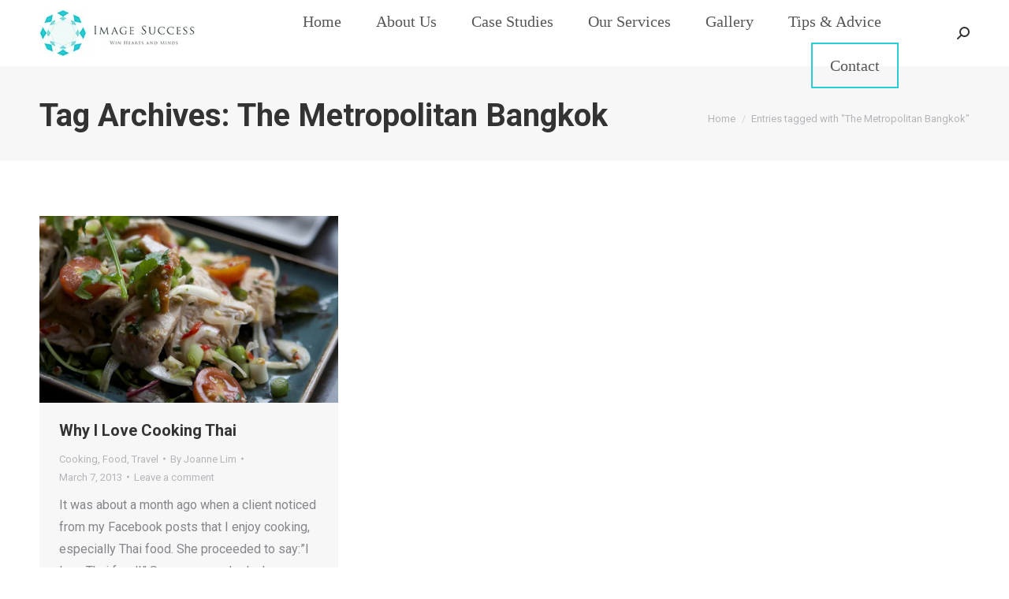

--- FILE ---
content_type: text/html; charset=UTF-8
request_url: https://imagesuccess.net/tag/the-metropolitan-bangkok/
body_size: 20058
content:
<!DOCTYPE html>
<!--[if !(IE 6) | !(IE 7) | !(IE 8)  ]><!-->
<html lang="en-US" class="no-js">
<!--<![endif]-->
<head>
	<meta charset="UTF-8" />
		<meta name="viewport" content="width=device-width, initial-scale=1, maximum-scale=1, user-scalable=0">
		<meta name="theme-color" content="#28cdd5"/>	<link rel="profile" href="https://gmpg.org/xfn/11" />
	<title>The Metropolitan Bangkok &#8211; Image Success</title>
<meta name='robots' content='max-image-preview:large' />
	<style>img:is([sizes="auto" i], [sizes^="auto," i]) { contain-intrinsic-size: 3000px 1500px }</style>
	<link rel='dns-prefetch' href='//fonts.googleapis.com' />
<link rel="alternate" type="application/rss+xml" title="Image Success &raquo; Feed" href="https://imagesuccess.net/feed/" />
<link rel="alternate" type="application/rss+xml" title="Image Success &raquo; Comments Feed" href="https://imagesuccess.net/comments/feed/" />
<link rel="alternate" type="application/rss+xml" title="Image Success &raquo; The Metropolitan Bangkok Tag Feed" href="https://imagesuccess.net/tag/the-metropolitan-bangkok/feed/" />
<script>
window._wpemojiSettings = {"baseUrl":"https:\/\/s.w.org\/images\/core\/emoji\/15.0.3\/72x72\/","ext":".png","svgUrl":"https:\/\/s.w.org\/images\/core\/emoji\/15.0.3\/svg\/","svgExt":".svg","source":{"concatemoji":"https:\/\/imagesuccess.net\/wp-includes\/js\/wp-emoji-release.min.js?ver=6.7.4"}};
/*! This file is auto-generated */
!function(i,n){var o,s,e;function c(e){try{var t={supportTests:e,timestamp:(new Date).valueOf()};sessionStorage.setItem(o,JSON.stringify(t))}catch(e){}}function p(e,t,n){e.clearRect(0,0,e.canvas.width,e.canvas.height),e.fillText(t,0,0);var t=new Uint32Array(e.getImageData(0,0,e.canvas.width,e.canvas.height).data),r=(e.clearRect(0,0,e.canvas.width,e.canvas.height),e.fillText(n,0,0),new Uint32Array(e.getImageData(0,0,e.canvas.width,e.canvas.height).data));return t.every(function(e,t){return e===r[t]})}function u(e,t,n){switch(t){case"flag":return n(e,"\ud83c\udff3\ufe0f\u200d\u26a7\ufe0f","\ud83c\udff3\ufe0f\u200b\u26a7\ufe0f")?!1:!n(e,"\ud83c\uddfa\ud83c\uddf3","\ud83c\uddfa\u200b\ud83c\uddf3")&&!n(e,"\ud83c\udff4\udb40\udc67\udb40\udc62\udb40\udc65\udb40\udc6e\udb40\udc67\udb40\udc7f","\ud83c\udff4\u200b\udb40\udc67\u200b\udb40\udc62\u200b\udb40\udc65\u200b\udb40\udc6e\u200b\udb40\udc67\u200b\udb40\udc7f");case"emoji":return!n(e,"\ud83d\udc26\u200d\u2b1b","\ud83d\udc26\u200b\u2b1b")}return!1}function f(e,t,n){var r="undefined"!=typeof WorkerGlobalScope&&self instanceof WorkerGlobalScope?new OffscreenCanvas(300,150):i.createElement("canvas"),a=r.getContext("2d",{willReadFrequently:!0}),o=(a.textBaseline="top",a.font="600 32px Arial",{});return e.forEach(function(e){o[e]=t(a,e,n)}),o}function t(e){var t=i.createElement("script");t.src=e,t.defer=!0,i.head.appendChild(t)}"undefined"!=typeof Promise&&(o="wpEmojiSettingsSupports",s=["flag","emoji"],n.supports={everything:!0,everythingExceptFlag:!0},e=new Promise(function(e){i.addEventListener("DOMContentLoaded",e,{once:!0})}),new Promise(function(t){var n=function(){try{var e=JSON.parse(sessionStorage.getItem(o));if("object"==typeof e&&"number"==typeof e.timestamp&&(new Date).valueOf()<e.timestamp+604800&&"object"==typeof e.supportTests)return e.supportTests}catch(e){}return null}();if(!n){if("undefined"!=typeof Worker&&"undefined"!=typeof OffscreenCanvas&&"undefined"!=typeof URL&&URL.createObjectURL&&"undefined"!=typeof Blob)try{var e="postMessage("+f.toString()+"("+[JSON.stringify(s),u.toString(),p.toString()].join(",")+"));",r=new Blob([e],{type:"text/javascript"}),a=new Worker(URL.createObjectURL(r),{name:"wpTestEmojiSupports"});return void(a.onmessage=function(e){c(n=e.data),a.terminate(),t(n)})}catch(e){}c(n=f(s,u,p))}t(n)}).then(function(e){for(var t in e)n.supports[t]=e[t],n.supports.everything=n.supports.everything&&n.supports[t],"flag"!==t&&(n.supports.everythingExceptFlag=n.supports.everythingExceptFlag&&n.supports[t]);n.supports.everythingExceptFlag=n.supports.everythingExceptFlag&&!n.supports.flag,n.DOMReady=!1,n.readyCallback=function(){n.DOMReady=!0}}).then(function(){return e}).then(function(){var e;n.supports.everything||(n.readyCallback(),(e=n.source||{}).concatemoji?t(e.concatemoji):e.wpemoji&&e.twemoji&&(t(e.twemoji),t(e.wpemoji)))}))}((window,document),window._wpemojiSettings);
</script>
<style id='wp-emoji-styles-inline-css'>

	img.wp-smiley, img.emoji {
		display: inline !important;
		border: none !important;
		box-shadow: none !important;
		height: 1em !important;
		width: 1em !important;
		margin: 0 0.07em !important;
		vertical-align: -0.1em !important;
		background: none !important;
		padding: 0 !important;
	}
</style>
<link rel='stylesheet' id='wp-block-library-css' href='https://imagesuccess.net/wp-includes/css/dist/block-library/style.min.css?ver=6.7.4' media='all' />
<style id='wp-block-library-theme-inline-css'>
.wp-block-audio :where(figcaption){color:#555;font-size:13px;text-align:center}.is-dark-theme .wp-block-audio :where(figcaption){color:#ffffffa6}.wp-block-audio{margin:0 0 1em}.wp-block-code{border:1px solid #ccc;border-radius:4px;font-family:Menlo,Consolas,monaco,monospace;padding:.8em 1em}.wp-block-embed :where(figcaption){color:#555;font-size:13px;text-align:center}.is-dark-theme .wp-block-embed :where(figcaption){color:#ffffffa6}.wp-block-embed{margin:0 0 1em}.blocks-gallery-caption{color:#555;font-size:13px;text-align:center}.is-dark-theme .blocks-gallery-caption{color:#ffffffa6}:root :where(.wp-block-image figcaption){color:#555;font-size:13px;text-align:center}.is-dark-theme :root :where(.wp-block-image figcaption){color:#ffffffa6}.wp-block-image{margin:0 0 1em}.wp-block-pullquote{border-bottom:4px solid;border-top:4px solid;color:currentColor;margin-bottom:1.75em}.wp-block-pullquote cite,.wp-block-pullquote footer,.wp-block-pullquote__citation{color:currentColor;font-size:.8125em;font-style:normal;text-transform:uppercase}.wp-block-quote{border-left:.25em solid;margin:0 0 1.75em;padding-left:1em}.wp-block-quote cite,.wp-block-quote footer{color:currentColor;font-size:.8125em;font-style:normal;position:relative}.wp-block-quote:where(.has-text-align-right){border-left:none;border-right:.25em solid;padding-left:0;padding-right:1em}.wp-block-quote:where(.has-text-align-center){border:none;padding-left:0}.wp-block-quote.is-large,.wp-block-quote.is-style-large,.wp-block-quote:where(.is-style-plain){border:none}.wp-block-search .wp-block-search__label{font-weight:700}.wp-block-search__button{border:1px solid #ccc;padding:.375em .625em}:where(.wp-block-group.has-background){padding:1.25em 2.375em}.wp-block-separator.has-css-opacity{opacity:.4}.wp-block-separator{border:none;border-bottom:2px solid;margin-left:auto;margin-right:auto}.wp-block-separator.has-alpha-channel-opacity{opacity:1}.wp-block-separator:not(.is-style-wide):not(.is-style-dots){width:100px}.wp-block-separator.has-background:not(.is-style-dots){border-bottom:none;height:1px}.wp-block-separator.has-background:not(.is-style-wide):not(.is-style-dots){height:2px}.wp-block-table{margin:0 0 1em}.wp-block-table td,.wp-block-table th{word-break:normal}.wp-block-table :where(figcaption){color:#555;font-size:13px;text-align:center}.is-dark-theme .wp-block-table :where(figcaption){color:#ffffffa6}.wp-block-video :where(figcaption){color:#555;font-size:13px;text-align:center}.is-dark-theme .wp-block-video :where(figcaption){color:#ffffffa6}.wp-block-video{margin:0 0 1em}:root :where(.wp-block-template-part.has-background){margin-bottom:0;margin-top:0;padding:1.25em 2.375em}
</style>
<style id='classic-theme-styles-inline-css'>
/*! This file is auto-generated */
.wp-block-button__link{color:#fff;background-color:#32373c;border-radius:9999px;box-shadow:none;text-decoration:none;padding:calc(.667em + 2px) calc(1.333em + 2px);font-size:1.125em}.wp-block-file__button{background:#32373c;color:#fff;text-decoration:none}
</style>
<style id='global-styles-inline-css'>
:root{--wp--preset--aspect-ratio--square: 1;--wp--preset--aspect-ratio--4-3: 4/3;--wp--preset--aspect-ratio--3-4: 3/4;--wp--preset--aspect-ratio--3-2: 3/2;--wp--preset--aspect-ratio--2-3: 2/3;--wp--preset--aspect-ratio--16-9: 16/9;--wp--preset--aspect-ratio--9-16: 9/16;--wp--preset--color--black: #000000;--wp--preset--color--cyan-bluish-gray: #abb8c3;--wp--preset--color--white: #FFF;--wp--preset--color--pale-pink: #f78da7;--wp--preset--color--vivid-red: #cf2e2e;--wp--preset--color--luminous-vivid-orange: #ff6900;--wp--preset--color--luminous-vivid-amber: #fcb900;--wp--preset--color--light-green-cyan: #7bdcb5;--wp--preset--color--vivid-green-cyan: #00d084;--wp--preset--color--pale-cyan-blue: #8ed1fc;--wp--preset--color--vivid-cyan-blue: #0693e3;--wp--preset--color--vivid-purple: #9b51e0;--wp--preset--color--accent: #28cdd5;--wp--preset--color--dark-gray: #111;--wp--preset--color--light-gray: #767676;--wp--preset--gradient--vivid-cyan-blue-to-vivid-purple: linear-gradient(135deg,rgba(6,147,227,1) 0%,rgb(155,81,224) 100%);--wp--preset--gradient--light-green-cyan-to-vivid-green-cyan: linear-gradient(135deg,rgb(122,220,180) 0%,rgb(0,208,130) 100%);--wp--preset--gradient--luminous-vivid-amber-to-luminous-vivid-orange: linear-gradient(135deg,rgba(252,185,0,1) 0%,rgba(255,105,0,1) 100%);--wp--preset--gradient--luminous-vivid-orange-to-vivid-red: linear-gradient(135deg,rgba(255,105,0,1) 0%,rgb(207,46,46) 100%);--wp--preset--gradient--very-light-gray-to-cyan-bluish-gray: linear-gradient(135deg,rgb(238,238,238) 0%,rgb(169,184,195) 100%);--wp--preset--gradient--cool-to-warm-spectrum: linear-gradient(135deg,rgb(74,234,220) 0%,rgb(151,120,209) 20%,rgb(207,42,186) 40%,rgb(238,44,130) 60%,rgb(251,105,98) 80%,rgb(254,248,76) 100%);--wp--preset--gradient--blush-light-purple: linear-gradient(135deg,rgb(255,206,236) 0%,rgb(152,150,240) 100%);--wp--preset--gradient--blush-bordeaux: linear-gradient(135deg,rgb(254,205,165) 0%,rgb(254,45,45) 50%,rgb(107,0,62) 100%);--wp--preset--gradient--luminous-dusk: linear-gradient(135deg,rgb(255,203,112) 0%,rgb(199,81,192) 50%,rgb(65,88,208) 100%);--wp--preset--gradient--pale-ocean: linear-gradient(135deg,rgb(255,245,203) 0%,rgb(182,227,212) 50%,rgb(51,167,181) 100%);--wp--preset--gradient--electric-grass: linear-gradient(135deg,rgb(202,248,128) 0%,rgb(113,206,126) 100%);--wp--preset--gradient--midnight: linear-gradient(135deg,rgb(2,3,129) 0%,rgb(40,116,252) 100%);--wp--preset--font-size--small: 13px;--wp--preset--font-size--medium: 20px;--wp--preset--font-size--large: 36px;--wp--preset--font-size--x-large: 42px;--wp--preset--spacing--20: 0.44rem;--wp--preset--spacing--30: 0.67rem;--wp--preset--spacing--40: 1rem;--wp--preset--spacing--50: 1.5rem;--wp--preset--spacing--60: 2.25rem;--wp--preset--spacing--70: 3.38rem;--wp--preset--spacing--80: 5.06rem;--wp--preset--shadow--natural: 6px 6px 9px rgba(0, 0, 0, 0.2);--wp--preset--shadow--deep: 12px 12px 50px rgba(0, 0, 0, 0.4);--wp--preset--shadow--sharp: 6px 6px 0px rgba(0, 0, 0, 0.2);--wp--preset--shadow--outlined: 6px 6px 0px -3px rgba(255, 255, 255, 1), 6px 6px rgba(0, 0, 0, 1);--wp--preset--shadow--crisp: 6px 6px 0px rgba(0, 0, 0, 1);}:where(.is-layout-flex){gap: 0.5em;}:where(.is-layout-grid){gap: 0.5em;}body .is-layout-flex{display: flex;}.is-layout-flex{flex-wrap: wrap;align-items: center;}.is-layout-flex > :is(*, div){margin: 0;}body .is-layout-grid{display: grid;}.is-layout-grid > :is(*, div){margin: 0;}:where(.wp-block-columns.is-layout-flex){gap: 2em;}:where(.wp-block-columns.is-layout-grid){gap: 2em;}:where(.wp-block-post-template.is-layout-flex){gap: 1.25em;}:where(.wp-block-post-template.is-layout-grid){gap: 1.25em;}.has-black-color{color: var(--wp--preset--color--black) !important;}.has-cyan-bluish-gray-color{color: var(--wp--preset--color--cyan-bluish-gray) !important;}.has-white-color{color: var(--wp--preset--color--white) !important;}.has-pale-pink-color{color: var(--wp--preset--color--pale-pink) !important;}.has-vivid-red-color{color: var(--wp--preset--color--vivid-red) !important;}.has-luminous-vivid-orange-color{color: var(--wp--preset--color--luminous-vivid-orange) !important;}.has-luminous-vivid-amber-color{color: var(--wp--preset--color--luminous-vivid-amber) !important;}.has-light-green-cyan-color{color: var(--wp--preset--color--light-green-cyan) !important;}.has-vivid-green-cyan-color{color: var(--wp--preset--color--vivid-green-cyan) !important;}.has-pale-cyan-blue-color{color: var(--wp--preset--color--pale-cyan-blue) !important;}.has-vivid-cyan-blue-color{color: var(--wp--preset--color--vivid-cyan-blue) !important;}.has-vivid-purple-color{color: var(--wp--preset--color--vivid-purple) !important;}.has-black-background-color{background-color: var(--wp--preset--color--black) !important;}.has-cyan-bluish-gray-background-color{background-color: var(--wp--preset--color--cyan-bluish-gray) !important;}.has-white-background-color{background-color: var(--wp--preset--color--white) !important;}.has-pale-pink-background-color{background-color: var(--wp--preset--color--pale-pink) !important;}.has-vivid-red-background-color{background-color: var(--wp--preset--color--vivid-red) !important;}.has-luminous-vivid-orange-background-color{background-color: var(--wp--preset--color--luminous-vivid-orange) !important;}.has-luminous-vivid-amber-background-color{background-color: var(--wp--preset--color--luminous-vivid-amber) !important;}.has-light-green-cyan-background-color{background-color: var(--wp--preset--color--light-green-cyan) !important;}.has-vivid-green-cyan-background-color{background-color: var(--wp--preset--color--vivid-green-cyan) !important;}.has-pale-cyan-blue-background-color{background-color: var(--wp--preset--color--pale-cyan-blue) !important;}.has-vivid-cyan-blue-background-color{background-color: var(--wp--preset--color--vivid-cyan-blue) !important;}.has-vivid-purple-background-color{background-color: var(--wp--preset--color--vivid-purple) !important;}.has-black-border-color{border-color: var(--wp--preset--color--black) !important;}.has-cyan-bluish-gray-border-color{border-color: var(--wp--preset--color--cyan-bluish-gray) !important;}.has-white-border-color{border-color: var(--wp--preset--color--white) !important;}.has-pale-pink-border-color{border-color: var(--wp--preset--color--pale-pink) !important;}.has-vivid-red-border-color{border-color: var(--wp--preset--color--vivid-red) !important;}.has-luminous-vivid-orange-border-color{border-color: var(--wp--preset--color--luminous-vivid-orange) !important;}.has-luminous-vivid-amber-border-color{border-color: var(--wp--preset--color--luminous-vivid-amber) !important;}.has-light-green-cyan-border-color{border-color: var(--wp--preset--color--light-green-cyan) !important;}.has-vivid-green-cyan-border-color{border-color: var(--wp--preset--color--vivid-green-cyan) !important;}.has-pale-cyan-blue-border-color{border-color: var(--wp--preset--color--pale-cyan-blue) !important;}.has-vivid-cyan-blue-border-color{border-color: var(--wp--preset--color--vivid-cyan-blue) !important;}.has-vivid-purple-border-color{border-color: var(--wp--preset--color--vivid-purple) !important;}.has-vivid-cyan-blue-to-vivid-purple-gradient-background{background: var(--wp--preset--gradient--vivid-cyan-blue-to-vivid-purple) !important;}.has-light-green-cyan-to-vivid-green-cyan-gradient-background{background: var(--wp--preset--gradient--light-green-cyan-to-vivid-green-cyan) !important;}.has-luminous-vivid-amber-to-luminous-vivid-orange-gradient-background{background: var(--wp--preset--gradient--luminous-vivid-amber-to-luminous-vivid-orange) !important;}.has-luminous-vivid-orange-to-vivid-red-gradient-background{background: var(--wp--preset--gradient--luminous-vivid-orange-to-vivid-red) !important;}.has-very-light-gray-to-cyan-bluish-gray-gradient-background{background: var(--wp--preset--gradient--very-light-gray-to-cyan-bluish-gray) !important;}.has-cool-to-warm-spectrum-gradient-background{background: var(--wp--preset--gradient--cool-to-warm-spectrum) !important;}.has-blush-light-purple-gradient-background{background: var(--wp--preset--gradient--blush-light-purple) !important;}.has-blush-bordeaux-gradient-background{background: var(--wp--preset--gradient--blush-bordeaux) !important;}.has-luminous-dusk-gradient-background{background: var(--wp--preset--gradient--luminous-dusk) !important;}.has-pale-ocean-gradient-background{background: var(--wp--preset--gradient--pale-ocean) !important;}.has-electric-grass-gradient-background{background: var(--wp--preset--gradient--electric-grass) !important;}.has-midnight-gradient-background{background: var(--wp--preset--gradient--midnight) !important;}.has-small-font-size{font-size: var(--wp--preset--font-size--small) !important;}.has-medium-font-size{font-size: var(--wp--preset--font-size--medium) !important;}.has-large-font-size{font-size: var(--wp--preset--font-size--large) !important;}.has-x-large-font-size{font-size: var(--wp--preset--font-size--x-large) !important;}
:where(.wp-block-post-template.is-layout-flex){gap: 1.25em;}:where(.wp-block-post-template.is-layout-grid){gap: 1.25em;}
:where(.wp-block-columns.is-layout-flex){gap: 2em;}:where(.wp-block-columns.is-layout-grid){gap: 2em;}
:root :where(.wp-block-pullquote){font-size: 1.5em;line-height: 1.6;}
</style>
<link rel='stylesheet' id='contact-form-7-css' href='https://imagesuccess.net/wp-content/plugins/contact-form-7/includes/css/styles.css?ver=5.9.8' media='all' />
<link rel='stylesheet' id='rs-plugin-settings-css' href='https://imagesuccess.net/wp-content/plugins/revslider/public/assets/css/settings.css?ver=5.4.8.3' media='all' />
<style id='rs-plugin-settings-inline-css'>
#rs-demo-id {}
</style>
<link rel='stylesheet' id='the7-font-css' href='https://imagesuccess.net/wp-content/themes/dt-the7/fonts/icomoon-the7-font/icomoon-the7-font.min.css?ver=11.15.0' media='all' />
<link rel='stylesheet' id='the7-awesome-fonts-css' href='https://imagesuccess.net/wp-content/themes/dt-the7/fonts/FontAwesome/css/all.min.css?ver=11.15.0' media='all' />
<link rel='stylesheet' id='the7-awesome-fonts-back-css' href='https://imagesuccess.net/wp-content/themes/dt-the7/fonts/FontAwesome/back-compat.min.css?ver=11.15.0' media='all' />
<link rel='stylesheet' id='the7-Defaults-css' href='https://imagesuccess.net/wp-content/uploads/smile_fonts/Defaults/Defaults.css?ver=6.7.4' media='all' />
<link rel='stylesheet' id='the7-icomoon-font-awesome-14x14-css' href='https://imagesuccess.net/wp-content/uploads/smile_fonts/icomoon-font-awesome-14x14/icomoon-font-awesome-14x14.css?ver=6.7.4' media='all' />
<link rel='stylesheet' id='dt-web-fonts-css' href='https://fonts.googleapis.com/css?family=Roboto:400,600,700' media='all' />
<link rel='stylesheet' id='dt-main-css' href='https://imagesuccess.net/wp-content/themes/dt-the7/css/main.min.css?ver=11.15.0' media='all' />
<style id='dt-main-inline-css'>
body #load {
  display: block;
  height: 100%;
  overflow: hidden;
  position: fixed;
  width: 100%;
  z-index: 9901;
  opacity: 1;
  visibility: visible;
  transition: all .35s ease-out;
}
.load-wrap {
  width: 100%;
  height: 100%;
  background-position: center center;
  background-repeat: no-repeat;
  text-align: center;
  display: -ms-flexbox;
  display: -ms-flex;
  display: flex;
  -ms-align-items: center;
  -ms-flex-align: center;
  align-items: center;
  -ms-flex-flow: column wrap;
  flex-flow: column wrap;
  -ms-flex-pack: center;
  -ms-justify-content: center;
  justify-content: center;
}
.load-wrap > svg {
  position: absolute;
  top: 50%;
  left: 50%;
  transform: translate(-50%,-50%);
}
#load {
  background: var(--the7-elementor-beautiful-loading-bg,#ffffff);
  --the7-beautiful-spinner-color2: var(--the7-beautiful-spinner-color,rgba(51,51,51,0.3));
}

</style>
<link rel='stylesheet' id='the7-custom-scrollbar-css' href='https://imagesuccess.net/wp-content/themes/dt-the7/lib/custom-scrollbar/custom-scrollbar.min.css?ver=11.15.0' media='all' />
<link rel='stylesheet' id='the7-wpbakery-css' href='https://imagesuccess.net/wp-content/themes/dt-the7/css/wpbakery.min.css?ver=11.15.0' media='all' />
<link rel='stylesheet' id='the7pt-static-css' href='https://imagesuccess.net/wp-content/plugins/dt-the7-core_disabled/assets/css/post-type.min.css?ver=11.15.0' media='all' />
<link rel='stylesheet' id='the7-css-vars-css' href='https://imagesuccess.net/wp-content/uploads/the7-css/css-vars.css?ver=39f401b79817' media='all' />
<link rel='stylesheet' id='dt-custom-css' href='https://imagesuccess.net/wp-content/uploads/the7-css/custom.css?ver=39f401b79817' media='all' />
<link rel='stylesheet' id='dt-media-css' href='https://imagesuccess.net/wp-content/uploads/the7-css/media.css?ver=39f401b79817' media='all' />
<link rel='stylesheet' id='the7-mega-menu-css' href='https://imagesuccess.net/wp-content/uploads/the7-css/mega-menu.css?ver=39f401b79817' media='all' />
<link rel='stylesheet' id='the7-elements-albums-portfolio-css' href='https://imagesuccess.net/wp-content/uploads/the7-css/the7-elements-albums-portfolio.css?ver=39f401b79817' media='all' />
<link rel='stylesheet' id='the7-elements-css' href='https://imagesuccess.net/wp-content/uploads/the7-css/post-type-dynamic.css?ver=39f401b79817' media='all' />
<link rel='stylesheet' id='style-css' href='https://imagesuccess.net/wp-content/themes/dt-the7/style.css?ver=11.15.0' media='all' />
<script id="jquery-core-js-extra">
var slide_in = {"demo_dir":"https:\/\/imagesuccess.net\/wp-content\/plugins\/convertplug\/modules\/slide_in\/assets\/demos"};
</script>
<script src="https://imagesuccess.net/wp-includes/js/jquery/jquery.min.js?ver=3.7.1" id="jquery-core-js"></script>
<script src="https://imagesuccess.net/wp-includes/js/jquery/jquery-migrate.min.js?ver=3.4.1" id="jquery-migrate-js"></script>
<script src="https://imagesuccess.net/wp-content/plugins/revslider/public/assets/js/jquery.themepunch.tools.min.js?ver=5.4.8.3" id="tp-tools-js"></script>
<script src="https://imagesuccess.net/wp-content/plugins/revslider/public/assets/js/jquery.themepunch.revolution.min.js?ver=5.4.8.3" id="revmin-js"></script>
<script id="dt-above-fold-js-extra">
var dtLocal = {"themeUrl":"https:\/\/imagesuccess.net\/wp-content\/themes\/dt-the7","passText":"To view this protected post, enter the password below:","moreButtonText":{"loading":"Loading...","loadMore":"Load more"},"postID":"140","ajaxurl":"https:\/\/imagesuccess.net\/wp-admin\/admin-ajax.php","REST":{"baseUrl":"https:\/\/imagesuccess.net\/wp-json\/the7\/v1","endpoints":{"sendMail":"\/send-mail"}},"contactMessages":{"required":"One or more fields have an error. Please check and try again.","terms":"Please accept the privacy policy.","fillTheCaptchaError":"Please, fill the captcha."},"captchaSiteKey":"","ajaxNonce":"651eebb602","pageData":{"type":"archive","template":"archive","layout":"masonry"},"themeSettings":{"smoothScroll":"off","lazyLoading":false,"desktopHeader":{"height":84},"ToggleCaptionEnabled":"disabled","ToggleCaption":"Navigation","floatingHeader":{"showAfter":180,"showMenu":true,"height":70,"logo":{"showLogo":true,"html":"<img class=\" preload-me\" src=\"https:\/\/imagesuccess.net\/wp-content\/uploads\/2018\/09\/imagesuccess_logo.jpg\" srcset=\"https:\/\/imagesuccess.net\/wp-content\/uploads\/2018\/09\/imagesuccess_logo.jpg 198w, https:\/\/imagesuccess.net\/wp-content\/uploads\/2018\/09\/imagesuccess_logo.jpg 198w\" width=\"198\" height=\"60\"   sizes=\"198px\" alt=\"Image Success\" \/>","url":"https:\/\/imagesuccess.net\/"}},"topLine":{"floatingTopLine":{"logo":{"showLogo":false,"html":""}}},"mobileHeader":{"firstSwitchPoint":1100,"secondSwitchPoint":800,"firstSwitchPointHeight":70,"secondSwitchPointHeight":70,"mobileToggleCaptionEnabled":"disabled","mobileToggleCaption":"Menu"},"stickyMobileHeaderFirstSwitch":{"logo":{"html":"<img class=\" preload-me\" src=\"https:\/\/imagesuccess.net\/wp-content\/uploads\/2018\/09\/imagesuccess_logo.jpg\" srcset=\"https:\/\/imagesuccess.net\/wp-content\/uploads\/2018\/09\/imagesuccess_logo.jpg 198w, https:\/\/imagesuccess.net\/wp-content\/uploads\/2018\/09\/imagesuccess_logo.jpg 198w\" width=\"198\" height=\"60\"   sizes=\"198px\" alt=\"Image Success\" \/>"}},"stickyMobileHeaderSecondSwitch":{"logo":{"html":"<img class=\" preload-me\" src=\"https:\/\/imagesuccess.net\/wp-content\/uploads\/2018\/09\/imagesuccess_logo.jpg\" srcset=\"https:\/\/imagesuccess.net\/wp-content\/uploads\/2018\/09\/imagesuccess_logo.jpg 198w, https:\/\/imagesuccess.net\/wp-content\/uploads\/2018\/09\/imagesuccess_logo.jpg 198w\" width=\"198\" height=\"60\"   sizes=\"198px\" alt=\"Image Success\" \/>"}},"sidebar":{"switchPoint":990},"boxedWidth":"1340px"},"VCMobileScreenWidth":"768"};
var dtShare = {"shareButtonText":{"facebook":"Share on Facebook","twitter":"Share on X","pinterest":"Pin it","linkedin":"Share on Linkedin","whatsapp":"Share on Whatsapp"},"overlayOpacity":"85"};
</script>
<script src="https://imagesuccess.net/wp-content/themes/dt-the7/js/above-the-fold.min.js?ver=11.15.0" id="dt-above-fold-js"></script>
<script></script><link rel="https://api.w.org/" href="https://imagesuccess.net/wp-json/" /><link rel="alternate" title="JSON" type="application/json" href="https://imagesuccess.net/wp-json/wp/v2/tags/33" /><link rel="EditURI" type="application/rsd+xml" title="RSD" href="https://imagesuccess.net/xmlrpc.php?rsd" />
<meta name="generator" content="WordPress 6.7.4" />
<!-- Stream WordPress user activity plugin v4.0.2 -->
<meta name="generator" content="Powered by WPBakery Page Builder - drag and drop page builder for WordPress."/>
<meta name="generator" content="Powered by Slider Revolution 5.4.8.3 - responsive, Mobile-Friendly Slider Plugin for WordPress with comfortable drag and drop interface." />
<script type="text/javascript" id="the7-loader-script">
document.addEventListener("DOMContentLoaded", function(event) {
	var load = document.getElementById("load");
	if(!load.classList.contains('loader-removed')){
		var removeLoading = setTimeout(function() {
			load.className += " loader-removed";
		}, 300);
	}
});
</script>
		<link rel="icon" href="https://imagesuccess.net/wp-content/uploads/2018/08/favicon.png" type="image/png" sizes="16x16"/><link rel="icon" href="https://imagesuccess.net/wp-content/uploads/2018/08/favicon.png" type="image/png" sizes="32x32"/><script type="text/javascript">function setREVStartSize(e){									
						try{ e.c=jQuery(e.c);var i=jQuery(window).width(),t=9999,r=0,n=0,l=0,f=0,s=0,h=0;
							if(e.responsiveLevels&&(jQuery.each(e.responsiveLevels,function(e,f){f>i&&(t=r=f,l=e),i>f&&f>r&&(r=f,n=e)}),t>r&&(l=n)),f=e.gridheight[l]||e.gridheight[0]||e.gridheight,s=e.gridwidth[l]||e.gridwidth[0]||e.gridwidth,h=i/s,h=h>1?1:h,f=Math.round(h*f),"fullscreen"==e.sliderLayout){var u=(e.c.width(),jQuery(window).height());if(void 0!=e.fullScreenOffsetContainer){var c=e.fullScreenOffsetContainer.split(",");if (c) jQuery.each(c,function(e,i){u=jQuery(i).length>0?u-jQuery(i).outerHeight(!0):u}),e.fullScreenOffset.split("%").length>1&&void 0!=e.fullScreenOffset&&e.fullScreenOffset.length>0?u-=jQuery(window).height()*parseInt(e.fullScreenOffset,0)/100:void 0!=e.fullScreenOffset&&e.fullScreenOffset.length>0&&(u-=parseInt(e.fullScreenOffset,0))}f=u}else void 0!=e.minHeight&&f<e.minHeight&&(f=e.minHeight);e.c.closest(".rev_slider_wrapper").css({height:f})					
						}catch(d){console.log("Failure at Presize of Slider:"+d)}						
					};</script>
		<style id="wp-custom-css">
			.call-to-action-new h2,.call-to-action-new{
	font-family: brandon grotesque medium;
	font-size: 40px;
line-height: 53px;
	text-align:center;
}
.call-to-action-new p{
	color:#565656;
	font-weight:bold;
}
.call-to-action-new p a{
	color:#333333;
	text-decoration:none;
}
.call-link {
    text-decoration: underline;
}		</style>
		<noscript><style> .wpb_animate_when_almost_visible { opacity: 1; }</style></noscript><style id='the7-custom-inline-css' type='text/css'>
/*Phone number color in contacts on mobile devices*/
.dt-phone *,
.dt-phone:hover *{
color: inherit;
}
.footer .soc-ico a::before {
    background-color: #fff;
}
@font-face {
    font-family: brandon grotesque bold;
}
@font-face {
    font-family: brandon grotesque bold italic;
}
@font-face {
    font-family: brandon grotesque black;
    
}
@font-face {
    font-family: brandon grotesque black italic;
    
}
@font-face {
    font-family: brandon grotesque light;
    
}
@font-face {
    font-family: brandon grotesque light italic;
    
}
@font-face {
    font-family: brandon grotesque medium;
    
}
@font-face {
    font-family: brandon grotesque medium italic;
    
}
@font-face {
    font-family: brandon grotesque regular;
    
}
@font-face {
    font-family: brandon grotesque regular italic;
    
}
@font-face {
    font-family: brandon grotesque thin;
    
}
@font-face {
    font-family: brandon grotesque thin italic;
    
}

@font-face {
    font-family: cambria;
    src: url(https://imagesuccess.net/wp-includes/fonts/cambria.ttc);
}
@font-face {
    font-family: grand hotel regular;
    src: url(https://imagesuccess.net/wp-includes/fonts/GrandHotel-Regular.otf);
}

@font-face {
    font-family: playfair display black;
    src: url(https://imagesuccess.net/wp-includes/fonts/PlayfairDisplay-Black.ttf);
}
@font-face {
    font-family: playfair display black italic;
    src: url(https://imagesuccess.net/wp-includes/fonts/PlayfairDisplay-BlackItalic.ttf);
}
@font-face {
    font-family: playfair display bold;
    src: url(https://imagesuccess.net/wp-includes/fonts/PlayfairDisplay-Bold.ttf);
}
@font-face {
    font-family: playfair display bold italic;
    src: url(https://imagesuccess.net/wp-includes/fonts/PlayfairDisplay-BoldItalic.ttf);
}
@font-face {
    font-family: playfair display italic;
    src: url(https://imagesuccess.net/wp-includes/fonts/PlayfairDisplay-Italic.ttf);
}
@font-face {
    font-family: playfair display regular;
    src: url(https://imagesuccess.net/wp-includes/fonts/PlayfairDisplay-Regular.ttf);
}

#primary-menu.main-nav > li > a .menu-text {
    font-family: brandon grotesque bold !important;
    font-size: 20px !important;
    font-weight: 500 !important;
    line-height: 30px !important;
}
.clrbl strong {color: #28cdd5;}
.tp-caption.slider-bellow-text {font-family: brandon grotesque bold !important;}
.menu-item.menu-item-type-post_type.menu-item-object-page.menu-item-1589 {border: 2px solid #28cdd5;}
.tp-caption.slide-tile1 {font-family: grand hotel regular !important;}
.slide-tile2 {/*font-family: playfair display regular !important;*/ font-family:brandon grotesque bold !important}
.rev-btn.slidebt {font-family: brandon grotesque bold !important;}
.rev-btn.slidebt {background-position:433px center !important;background-size:auto auto !important;}
.default-btn-shortcode.dt-btn {
font-family: brandon grotesque medium;
border:1px solid #28cdd5;
min-width: 214px;
letter-spacing: 1px;
}
.brandon-font-1{
font-family: brandon grotesque bold;
}
.brandon-font-2{
font-family: brandon grotesque medium;
}

.brandon-font-3{
font-family: brandon grotesque regular;
}
.brandon-font-4{
font-family: brandon grotesque light;
}
.brandon-font-3 p{
font-family: brandon grotesque light;
font-size: 25px;
line-height: 39px;
text-align:center;
}
.cambria-font p,.cambria-font li {
 font-family: cambria; 
margin-bottom: 22px;
font-size:19px;
}
.round-border .ult-content-box {
   -webkit-border-radius: 5px;
-moz-border-radius: 5px;
border-radius: 5px;
}
.round-border-image img{
-webkit-border-radius: 5px;
-moz-border-radius: 5px;
border-radius: 5px;
}
.testimonial-area .aio-icon-img img.img-icon {
    border-radius: 46px !important;
margin-top: 10px;
}
.testimonial-area .aio-icon-title.ult-responsive,.testimonial-area .aio-icon-description.ult-responsive {
font-family: brandon grotesque light;
}
.testimonial-area .slick-prev {
    left: -48px;
}
.testimonial-area .slick-next {
    right: -48px;
}
.border-image img{
border:3px solid #27ccd4;
padding:6px;
}
.cust-font-3 h2{
font-family: brandon grotesque black;
}
.blog-text h2{
font-family: brandon grotesque regular;
}
.blog-text .uvc-sub-heading.ult-responsive{
font-family: cambria; 
}
.cust-font-2 h2{
font-family: brandon grotesque bold;
}
.cust-font-2 .uvc-sub-heading.ult-responsive{
font-family: brandon grotesque regular;
}
.cust-font-5 h2{
font-family: brandon grotesque medium;
}
.cust-font-5 .uvc-sub-heading.ult-responsive{
font-family: brandon grotesque regular;
}
.cust-sup {
    border-top: 1px solid #ccc;
 border-bottom:none;
}
.cust-sup .vc_sep_line {
    width: 50% !important;
    background-color: #27ccd4 !important;
    height: 5px !important;
    margin: 0 auto;
    border: none !important;
   margin-top:-4px;
}
.steps{
text-align:center;
}
.steps .step-title{
color:#565656;
font-family: brandon grotesque bold;
font-size:30px;
padding:20px 30px;
text-align:center;
border:1px solid #565656;
background-color:#fff;
min-width:184px;
}
.our-methodology.vc_tta-color-white.vc_tta-style-classic .vc_tta-tabs-list li.vc_tta-tab{
margin:0px;
background-image:url(/wp-content/uploads/2018/06/blue-border.png);
    background-repeat:repeat-x;
   background-position:center center;
}
.our-methodology.vc_tta-color-white.vc_tta-style-classic .vc_tta-tabs-list li:first-child a {
    margin-left: 0px;
}
.our-methodology.vc_tta-color-white.vc_tta-style-classic .vc_tta-tabs-list li:last-child a {
    margin-right: 0px;
}
.our-methodology.vc_tta-color-white.vc_tta-style-classic li.vc_tta-tab.vc_active > a{
color:#565656;
font-family: brandon grotesque bold;
font-size:30px;
padding:20px 30px;
text-align:center;
border:1px solid #28cdd5;
background-color:#fff;
min-width:184px;
}
.our-methodology.vc_tta-color-white.vc_tta-style-classic li.vc_tta-tab > a{
color:#565656;
font-family: brandon grotesque bold;
font-size:30px;
padding:20px 30px;
text-align:center;
border:1px solid #565656;
background-color:#fff;
min-width:184px;
margin:0px 30px;
}
.step-wrap {
    float:left;
    background-image:url(/wp-content/uploads/2018/06/blue-border.png);
    background-repeat:repeat-x;
   background-position:center center;
   padding:0px 30px;
}
.step-wrap.step-f{
padding-left:0px;
}
.step-wrap.step-l{
padding-right:0px;
}
.our-services .vc_custom_heading {
    min-height: 126px;
}

.blog-text h2{
font-family: brandon grotesque regular;
}
.blog-text .uvc-sub-heading.ult-responsive,.blog-text p{
font-family: cambria; 
font-size:16px;
}
.blog-text .uvc-sub-heading.ult-responsive,.blog-text p.date-tips{
font-family: brandon grotesque light;
}
.services-hover-layer {
    position: absolute;
    z-index: 15;
    width: 100%;
    left: 0px;
    top: 0px;
    height: 96%;
    padding-top: 68%;
    border-radius: 5px;
    opacity:0;
    -webkit-transition:padding .3s ease-out;
-moz-transition:padding .3s ease-out;
-o-transition:padding .3s ease-out;
transition:padding .3s ease-out;
}
.services-wrap:hover .services-hover-layer{
    opacity:1;
    padding-top: 38%;
}
.contact-info p{
font-family: brandon grotesque light;
font-size:18px;
line-height:30px;
color:#fff;
}
.contact-info p strong{
font-family: brandon grotesque black;
}
.contactuspageform .wpcf7-form-control.wpcf7-submit {
    border: 2px solid #86e0e4 !important;
    color: #85868c;
}
.personal-services span.wpcf7-list-item,
.corp-services span.wpcf7-list-item {display: block;margin: 0 0 0 0;}
.contactuspageform .wpcf7-form .contact-form textarea {height: 273px;}
.contactuspageform .wpcf7-form .contact-form input[type="text"],
.contactuspageform .wpcf7-form .contact-form input[type="email"],
.contactuspageform .wpcf7-form .contact-form input[type="tel"],
.contactuspageform .wpcf7-form .contact-form textarea {margin-bottom: 15px;padding-bottom: 15px;padding-top: 15px;}
.wpcf7-form .contact-form input[type="text"],
.wpcf7-form .contact-form input[type="email"],
.wpcf7-form .contact-form input[type="tel"],
.wpcf7-form .contact-form textarea{
color: #cecdcd;
font-family: brandon grotesque regular;
font-size: 18px !important;
border: 1px solid #86e0e4;
padding-top: 15px;
padding-bottom: 15px;
height: auto;
margin-bottom: 20px;
}
.wpcf7-form .contact-form textarea{
/*height:163px;*/
height:288px;
}
.contact-form span.wpcf7-list-item {
    color: #fff;
    display: block;
    margin: 0;
}
.contact-form .wpcf7-list-item-label {
    padding-left: 5px;
}
.contact-form .personal-services span.wpcf7-list-item, 
.contact-form .corp-services span.wpcf7-list-item {
    color: #85868c;
}
.wpcf7-form .contact-form input[type="submit"]{
font-family: brandon grotesque black;
border: 2px solid #fff;
font-size: 26px;
display: block;
width: 100%;
background-color: transparent;
padding-top: 10px;
padding-bottom: 10px;
height: auto;
border-radius: 0px;
}
.wpcf7-form .contact-form input[type="submit"]:hover{
background-color:#28cdd5  !important;
}
#bottom-bar {
    font-size: 18px;
font-family: brandon grotesque regular;
}
.bloghome h3.entry-title {font-family: brandon grotesque regular;font-weight: normal;}
.bloghome .entry-meta,
.bloghome .entry-excerpt p {font-family: cambria;}
.bloghome .post {
    border: 2px solid #28cdd5;
    padding: 35px 0px 35px 35px;
}
.bloghome .entry-excerpt p {margin-bottom:0px;}
.bloghome .blog-shortcode.blog-list-shortcode-id-1:not(.mode-masonry) article {
    margin-top: 35px;
}
.blog-text h2 a{
color:#565656;
}
.blog-text h2 {
    font-family: brandon grotesque regular;
    font-size: 30px;
    line-height: 40px;
    margin-bottom: 0px;
}
.default-btn-shortcode.dt-btn img {
    width: 22px;
    height: auto;
    display: inline-block;
    margin-left: 10px;
}
.tips-list {
    border: 2px solid #28cdd5;
    margin-bottom: 27px;
    padding: 30px 15px;
}
.ubtn-ctn-inline.bgtransition.lft {
    margin-right: 30px;
}
.ubtn {
    font-family: brandon grotesque medium;
    letter-spacing: 1px;
}
.footer-logo-area div img.alignnone.size-full {
    margin: 0px 19px;
    width: auto;
    height: 45px;
    display:inline-block;
}
.footer-logo-area {
    padding-top: 18px;
    text-align: center;
    background-color: #5ff2f9;
}
.footer-logo-area section {
    max-width: 1200px;
    margin: 0 auto;
   padding:0px 10px;
}
.border-image.recogs img {padding: 0px;}
.round-border .ult-content-box {min-height: 460px;}
body.page-id-1080 .contact-form span.wpcf7-list-item {color: #85868c;}
.ca-it {
    font-size: inherit !important;
    font-style: italic;
    font-weight: inherit !important;
}
.wpcf7-form .contact-form input[type="text"], 
.wpcf7-form .contact-form input[type="email"], 
.wpcf7-form .contact-form input[type="tel"], 
.wpcf7-form .contact-form textarea {color: #000;}
.cust-font-2.csthead .uvc-sub-heading.ult-responsive {font-family: brandon grotesque bold;}
#bottom-bar {
    background: #27ccd4 none repeat scroll 0 0;
}
#footer .wf-container-footer .widget img.alignnone.size-full {
    display: inline-block;
    height: 45px;
    margin: 0 19px;
    width: auto;
}
#footer .wf-container-footer .widget {text-align: center;margin-bottom:0px;}

@media only screen and (max-width: 1200px) {
.steps .step-title {
    font-size: 20px;
    padding: 12px 28px;
    min-width: 101px;
}
.steps {
    text-align: center;
    max-width: 851px;
width:100%;
    margin: 0 auto;
}
}
@media only screen and (max-width: 961px) {
.steps .step-title {
    font-size: 16px;
padding: 5px 21px;
min-width: 81px;
}
.steps {
    text-align: center;
    max-width: 710px;
width:100%;
    margin: 0 auto;
}
.footer-logo-area div img.alignnone.size-full {
    margin: 0px 15px;
    height: 36px;
}
}
@media only screen and (max-width: 819px) {
.step-wrap {
    padding: 0px 11px;
}
.steps .step-title {
    font-size: 16px;
padding: 5px 21px;
min-width: 81px;
}
.steps {
    text-align: center;
    max-width: 600px;
width:100%;
    margin: 0 auto;
}
.ubtn-ctn-inline.bgtransition.lft {margin-right: 0;}
}
@media only screen and (max-width: 645px) {
.steps .step-wrap {
    padding: 0px 0px 26px 0px;
    float: none;
    max-width: 253px;
    margin: 0 auto;
    background-repeat: repeat-y;
    background-size: 2px;
}
.steps .step-title {
    font-size: 20px;
padding: 12px 21px;
min-width: 81px;
}
.step-wrap.step-l {
    padding-bottom: 0px;
}
.footer-logo-area div img.alignnone.size-full {
    margin: 0px 10px;
    height: 30px;
}
.round-border .ult-content-box {min-height: auto;}

}
.bgtransition.lightbt .ubtn-data.ubtn-text{
   background-image:url(/wp-content/uploads/2018/06/button-arrow.png);
background-repeat:no-repeat;
background-position:center right;
padding-right:30px;
    background-size: 22px;
}
.bgtransition.lightbt:hover .ubtn-data.ubtn-text{
   background-image:url(/wp-content/uploads/2018/06/button-arrow-light.png);
}
.bgtransition.bluebt .ubtn-data.ubtn-text{
   background-image:url(/wp-content/uploads/2018/06/button-arrow-light.png);
background-repeat:no-repeat;
background-position:center right;
padding-right:30px;
    background-size: 22px;
}
.bgtransition.bluebt:hover .ubtn-data.ubtn-text{
   background-image:url(/wp-content/uploads/2018/06/button-arrow.png);
}
.morecontent span {
	display: none;
}
.brandon-font-2.cta .uvc-main-heading h2 {font-family: brandon grotesque medium;}

.client-list-new-style ul {
    list-style: none;
    margin: 0px;
    padding: 0px;
}
.client-list-new-style ul li span {
    display: block;
    font-size: 11px;
    line-height: 13px;
}
.c-list-2.client-list-new-style ul li{
background-color:#f4f4f4;
border: 1px solid #ececec;
}
.client-list-new-style ul li {
    display: inline-block;
    vertical-align: top;
    background-color: #28cdd5;
    padding: 24px;
    text-align: center;
    margin: 5px 8px;
    width: 190px;
    line-height: 20px;
    font-size: 16px;
    color: #000;
}
.client-list-new-style ul li.line-2 {
padding-top: 17px;
padding-bottom: 17px;
}
.reg-form input[type="text"], .reg-form input[type="email"] {
    border: none;
    color: #000;
    max-width: 239px;
    width: 100%;
    margin-right: 10px;
}
.reg-form input[type="submit"] {
    background-color: #000;
    border-radius: 0px;
}
</style>
</head>
<body id="the7-body" class="archive tag tag-the-metropolitan-bangkok tag-33 wp-embed-responsive the7-core-ver-2.1.7 layout-masonry description-under-image dt-responsive-on right-mobile-menu-close-icon ouside-menu-close-icon mobile-hamburger-close-bg-enable mobile-hamburger-close-bg-hover-enable  fade-medium-mobile-menu-close-icon fade-medium-menu-close-icon srcset-enabled btn-flat custom-btn-color custom-btn-hover-color phantom-sticky phantom-shadow-decoration phantom-main-logo-on sticky-mobile-header top-header first-switch-logo-left first-switch-menu-right second-switch-logo-left second-switch-menu-right right-mobile-menu layzr-loading-on popup-message-style the7-ver-11.15.0 dt-fa-compatibility wpb-js-composer js-comp-ver-7.9 vc_responsive">
<!-- The7 11.15.0 -->
<div id="load" class="spinner-loader">
	<div class="load-wrap"><style type="text/css">
    [class*="the7-spinner-animate-"]{
        animation: spinner-animation 1s cubic-bezier(1,1,1,1) infinite;
        x:46.5px;
        y:40px;
        width:7px;
        height:20px;
        fill:var(--the7-beautiful-spinner-color2);
        opacity: 0.2;
    }
    .the7-spinner-animate-2{
        animation-delay: 0.083s;
    }
    .the7-spinner-animate-3{
        animation-delay: 0.166s;
    }
    .the7-spinner-animate-4{
         animation-delay: 0.25s;
    }
    .the7-spinner-animate-5{
         animation-delay: 0.33s;
    }
    .the7-spinner-animate-6{
         animation-delay: 0.416s;
    }
    .the7-spinner-animate-7{
         animation-delay: 0.5s;
    }
    .the7-spinner-animate-8{
         animation-delay: 0.58s;
    }
    .the7-spinner-animate-9{
         animation-delay: 0.666s;
    }
    .the7-spinner-animate-10{
         animation-delay: 0.75s;
    }
    .the7-spinner-animate-11{
        animation-delay: 0.83s;
    }
    .the7-spinner-animate-12{
        animation-delay: 0.916s;
    }
    @keyframes spinner-animation{
        from {
            opacity: 1;
        }
        to{
            opacity: 0;
        }
    }
</style>
<svg width="75px" height="75px" xmlns="http://www.w3.org/2000/svg" viewBox="0 0 100 100" preserveAspectRatio="xMidYMid">
	<rect class="the7-spinner-animate-1" rx="5" ry="5" transform="rotate(0 50 50) translate(0 -30)"></rect>
	<rect class="the7-spinner-animate-2" rx="5" ry="5" transform="rotate(30 50 50) translate(0 -30)"></rect>
	<rect class="the7-spinner-animate-3" rx="5" ry="5" transform="rotate(60 50 50) translate(0 -30)"></rect>
	<rect class="the7-spinner-animate-4" rx="5" ry="5" transform="rotate(90 50 50) translate(0 -30)"></rect>
	<rect class="the7-spinner-animate-5" rx="5" ry="5" transform="rotate(120 50 50) translate(0 -30)"></rect>
	<rect class="the7-spinner-animate-6" rx="5" ry="5" transform="rotate(150 50 50) translate(0 -30)"></rect>
	<rect class="the7-spinner-animate-7" rx="5" ry="5" transform="rotate(180 50 50) translate(0 -30)"></rect>
	<rect class="the7-spinner-animate-8" rx="5" ry="5" transform="rotate(210 50 50) translate(0 -30)"></rect>
	<rect class="the7-spinner-animate-9" rx="5" ry="5" transform="rotate(240 50 50) translate(0 -30)"></rect>
	<rect class="the7-spinner-animate-10" rx="5" ry="5" transform="rotate(270 50 50) translate(0 -30)"></rect>
	<rect class="the7-spinner-animate-11" rx="5" ry="5" transform="rotate(300 50 50) translate(0 -30)"></rect>
	<rect class="the7-spinner-animate-12" rx="5" ry="5" transform="rotate(330 50 50) translate(0 -30)"></rect>
</svg></div>
</div>
<div id="page" >
	<a class="skip-link screen-reader-text" href="#content">Skip to content</a>

<div class="masthead inline-header right widgets shadow-mobile-header-decoration small-mobile-menu-icon mobile-menu-icon-bg-on mobile-menu-icon-hover-bg-on dt-parent-menu-clickable show-sub-menu-on-hover show-device-logo show-mobile-logo"  role="banner">

	<div class="top-bar top-bar-empty top-bar-line-hide">
	<div class="top-bar-bg" ></div>
	<div class="mini-widgets left-widgets"></div><div class="mini-widgets right-widgets"></div></div>

	<header class="header-bar">

		<div class="branding">
	<div id="site-title" class="assistive-text">Image Success</div>
	<div id="site-description" class="assistive-text">image consultant Singapore</div>
	<a class="same-logo" href="https://imagesuccess.net/"><img class=" preload-me" src="https://imagesuccess.net/wp-content/uploads/2018/09/imagesuccess_logo.jpg" srcset="https://imagesuccess.net/wp-content/uploads/2018/09/imagesuccess_logo.jpg 198w, https://imagesuccess.net/wp-content/uploads/2018/09/imagesuccess_logo.jpg 198w" width="198" height="60"   sizes="198px" alt="Image Success" /><img class="mobile-logo preload-me" src="https://imagesuccess.net/wp-content/uploads/2018/09/imagesuccess_logo.jpg" srcset="https://imagesuccess.net/wp-content/uploads/2018/09/imagesuccess_logo.jpg 198w, https://imagesuccess.net/wp-content/uploads/2018/09/imagesuccess_logo.jpg 198w" width="198" height="60"   sizes="198px" alt="Image Success" /></a></div>

		<ul id="primary-menu" class="main-nav"><li class="menu-item menu-item-type-post_type menu-item-object-page menu-item-home menu-item-2297 first depth-0"><a href='https://imagesuccess.net/' data-level='1'><span class="menu-item-text"><span class="menu-text">Home</span></span></a></li> <li class="menu-item menu-item-type-post_type menu-item-object-page menu-item-1580 depth-0"><a href='https://imagesuccess.net/about-us/' data-level='1'><span class="menu-item-text"><span class="menu-text">About Us</span></span></a></li> <li class="menu-item menu-item-type-custom menu-item-object-custom menu-item-has-children menu-item-2393 has-children depth-0"><a href='#' data-level='1'><span class="menu-item-text"><span class="menu-text">Case Studies</span></span></a><ul class="sub-nav level-arrows-on"><li class="menu-item menu-item-type-post_type menu-item-object-page menu-item-2394 first depth-1"><a href='https://imagesuccess.net/case-studies-corporate/' data-level='2'><span class="menu-item-text"><span class="menu-text">Case Studies-Corporate</span></span></a></li> <li class="menu-item menu-item-type-post_type menu-item-object-page menu-item-2395 depth-1"><a href='https://imagesuccess.net/case-studies-personal/' data-level='2'><span class="menu-item-text"><span class="menu-text">Case Studies-Personal</span></span></a></li> </ul></li> <li class="menu-item menu-item-type-custom menu-item-object-custom menu-item-has-children menu-item-2352 has-children depth-0"><a href='#' data-level='1'><span class="menu-item-text"><span class="menu-text">Our Services</span></span></a><ul class="sub-nav level-arrows-on"><li class="menu-item menu-item-type-post_type menu-item-object-page menu-item-2316 first depth-1"><a href='https://imagesuccess.net/our-services/corporate-training/' data-level='2'><span class="menu-item-text"><span class="menu-text">Corporate Training</span></span></a></li> <li class="menu-item menu-item-type-post_type menu-item-object-page menu-item-has-children menu-item-2317 has-children depth-1"><a href='https://imagesuccess.net/our-services/personal-1-to-1-coaching/' data-level='2'><span class="menu-item-text"><span class="menu-text">Personal 1-to-1 Coaching</span></span></a><ul class="sub-nav level-arrows-on"><li class="menu-item menu-item-type-post_type menu-item-object-page menu-item-has-children menu-item-2526 first has-children depth-2"><a href='https://imagesuccess.net/our-services/personal-1-to-1-coaching/packages/' data-level='3'><span class="menu-item-text"><span class="menu-text">Packages</span></span></a><ul class="sub-nav level-arrows-on"><li class="menu-item menu-item-type-custom menu-item-object-custom menu-item-2527 first depth-3"><a href='/our-services/personal-1-to-1-coaching/packages/#you-the-brand' data-level='4'><span class="menu-item-text"><span class="menu-text">You The Brand™</span></span></a></li> <li class="menu-item menu-item-type-custom menu-item-object-custom menu-item-2528 depth-3"><a href='/our-services/personal-1-to-1-coaching/packages/#you-the-icon' data-level='4'><span class="menu-item-text"><span class="menu-text">You The Icon™</span></span></a></li> <li class="menu-item menu-item-type-custom menu-item-object-custom menu-item-2529 depth-3"><a href='/our-services/personal-1-to-1-coaching/packages/#you-the-stylist' data-level='4'><span class="menu-item-text"><span class="menu-text">You The Stylist™</span></span></a></li> </ul></li> <li class="menu-item menu-item-type-post_type menu-item-object-page menu-item-has-children menu-item-2525 has-children depth-2"><a href='https://imagesuccess.net/our-services/personal-1-to-1-coaching/a-la-carte-services/' data-level='3'><span class="menu-item-text"><span class="menu-text">A La Carte Services</span></span></a><ul class="sub-nav level-arrows-on"><li class="menu-item menu-item-type-custom menu-item-object-custom menu-item-2543 first depth-3"><a href='/our-services/personal-1-to-1-coaching/a-la-carte-services/#appearance-savvy' data-level='4'><span class="menu-item-text"><span class="menu-text">Appearance Savvy™</span></span></a></li> <li class="menu-item menu-item-type-custom menu-item-object-custom menu-item-2413 depth-3"><a href='/our-services/personal-1-to-1-coaching/a-la-carte-services/#shopping-savvy' data-level='4'><span class="menu-item-text"><span class="menu-text">Shopping Savvy™</span></span></a></li> <li class="menu-item menu-item-type-custom menu-item-object-custom menu-item-2414 depth-3"><a href='/our-services/personal-1-to-1-coaching/a-la-carte-services/#tailor-savvy' data-level='4'><span class="menu-item-text"><span class="menu-text">Tailor Savvy™</span></span></a></li> <li class="menu-item menu-item-type-custom menu-item-object-custom menu-item-2415 depth-3"><a href='/our-services/personal-1-to-1-coaching/a-la-carte-services/#wardrobe-savvy' data-level='4'><span class="menu-item-text"><span class="menu-text">Wardrobe Savvy™</span></span></a></li> <li class="menu-item menu-item-type-custom menu-item-object-custom menu-item-2416 depth-3"><a href='/our-services/personal-1-to-1-coaching/a-la-carte-services/#hairstyling-savvy' data-level='4'><span class="menu-item-text"><span class="menu-text">Hairstyling Savvy™</span></span></a></li> <li class="menu-item menu-item-type-custom menu-item-object-custom menu-item-2417 depth-3"><a href='/our-services/personal-1-to-1-coaching/a-la-carte-services/#makeup-savvy' data-level='4'><span class="menu-item-text"><span class="menu-text">Makeup Savvy™</span></span></a></li> </ul></li> </ul></li> <li class="menu-item menu-item-type-post_type menu-item-object-page menu-item-has-children menu-item-2318 has-children depth-1"><a href='https://imagesuccess.net/our-services/personal-group-coaching/' data-level='2'><span class="menu-item-text"><span class="menu-text">Personal Group Coaching</span></span></a><ul class="sub-nav level-arrows-on"><li class="anchor-link menu-item menu-item-type-custom menu-item-object-custom menu-item-2405 first depth-2"><a href='/our-services/personal-group-coaching/#be-your-own-brand-appearance' data-level='3'><span class="menu-item-text"><span class="menu-text">Be Your Own Brand (BYOB)™: Appearance</span></span></a></li> <li class="anchor-link menu-item menu-item-type-custom menu-item-object-custom menu-item-2406 depth-2"><a href='/our-services/personal-group-coaching/#shopping-savvy' data-level='3'><span class="menu-item-text"><span class="menu-text">Shopping Savvy™</span></span></a></li> <li class="menu-item menu-item-type-custom menu-item-object-custom menu-item-2407 depth-2"><a href='/our-services/personal-group-coaching/#tailor-savvy' data-level='3'><span class="menu-item-text"><span class="menu-text">Tailor Savvy™</span></span></a></li> <li class="menu-item menu-item-type-custom menu-item-object-custom menu-item-2408 depth-2"><a href='/our-services/personal-group-coaching/#wardrobe-savvy' data-level='3'><span class="menu-item-text"><span class="menu-text">Wardrobe Savvy™</span></span></a></li> <li class="menu-item menu-item-type-custom menu-item-object-custom menu-item-2409 depth-2"><a href='/our-services/personal-group-coaching/#hairstyling-savvy' data-level='3'><span class="menu-item-text"><span class="menu-text">Hairstyling Savvy™</span></span></a></li> <li class="menu-item menu-item-type-custom menu-item-object-custom menu-item-2410 depth-2"><a href='/our-services/personal-group-coaching/#makeup-savvy' data-level='3'><span class="menu-item-text"><span class="menu-text">Makeup Savvy™</span></span></a></li> <li class="menu-item menu-item-type-custom menu-item-object-custom menu-item-2411 depth-2"><a href='/our-services/personal-group-coaching/#grooming-savvy' data-level='3'><span class="menu-item-text"><span class="menu-text">Grooming Savvy™</span></span></a></li> </ul></li> </ul></li> <li class="menu-item menu-item-type-post_type menu-item-object-page menu-item-2804 depth-0"><a href='https://imagesuccess.net/gallery/' data-level='1'><span class="menu-item-text"><span class="menu-text">Gallery</span></span></a></li> <li class="menu-item menu-item-type-post_type menu-item-object-page menu-item-2826 depth-0"><a href='https://imagesuccess.net/tips-advice/' data-level='1'><span class="menu-item-text"><span class="menu-text">Tips &#038; Advice</span></span></a></li> <li class="menu-item menu-item-type-post_type menu-item-object-page menu-item-1589 last depth-0"><a href='https://imagesuccess.net/contact/' data-level='1'><span class="menu-item-text"><span class="menu-text">Contact</span></span></a></li> </ul>
		<div class="mini-widgets"><div class="mini-search show-on-desktop near-logo-first-switch near-logo-second-switch popup-search custom-icon"><form class="searchform mini-widget-searchform" role="search" method="get" action="https://imagesuccess.net/">

	<div class="screen-reader-text">Search:</div>

	
		<a href="" class="submit text-disable"><i class=" mw-icon the7-mw-icon-search-bold"></i></a>
		<div class="popup-search-wrap">
			<input type="text" class="field searchform-s" name="s" value="" placeholder="Type and hit enter &hellip;" title="Search form"/>
			<a href="" class="search-icon"><i class="the7-mw-icon-search-bold"></i></a>
		</div>

			<input type="submit" class="assistive-text searchsubmit" value="Go!"/>
</form>
</div></div>
	</header>

</div>
<div role="navigation" class="dt-mobile-header mobile-menu-show-divider">
	<div class="dt-close-mobile-menu-icon"><div class="close-line-wrap"><span class="close-line"></span><span class="close-line"></span><span class="close-line"></span></div></div>	<ul id="mobile-menu" class="mobile-main-nav">
		<li class="menu-item menu-item-type-post_type menu-item-object-page menu-item-home menu-item-2297 first depth-0"><a href='https://imagesuccess.net/' data-level='1'><span class="menu-item-text"><span class="menu-text">Home</span></span></a></li> <li class="menu-item menu-item-type-post_type menu-item-object-page menu-item-1580 depth-0"><a href='https://imagesuccess.net/about-us/' data-level='1'><span class="menu-item-text"><span class="menu-text">About Us</span></span></a></li> <li class="menu-item menu-item-type-custom menu-item-object-custom menu-item-has-children menu-item-2393 has-children depth-0"><a href='#' data-level='1'><span class="menu-item-text"><span class="menu-text">Case Studies</span></span></a><ul class="sub-nav level-arrows-on"><li class="menu-item menu-item-type-post_type menu-item-object-page menu-item-2394 first depth-1"><a href='https://imagesuccess.net/case-studies-corporate/' data-level='2'><span class="menu-item-text"><span class="menu-text">Case Studies-Corporate</span></span></a></li> <li class="menu-item menu-item-type-post_type menu-item-object-page menu-item-2395 depth-1"><a href='https://imagesuccess.net/case-studies-personal/' data-level='2'><span class="menu-item-text"><span class="menu-text">Case Studies-Personal</span></span></a></li> </ul></li> <li class="menu-item menu-item-type-custom menu-item-object-custom menu-item-has-children menu-item-2352 has-children depth-0"><a href='#' data-level='1'><span class="menu-item-text"><span class="menu-text">Our Services</span></span></a><ul class="sub-nav level-arrows-on"><li class="menu-item menu-item-type-post_type menu-item-object-page menu-item-2316 first depth-1"><a href='https://imagesuccess.net/our-services/corporate-training/' data-level='2'><span class="menu-item-text"><span class="menu-text">Corporate Training</span></span></a></li> <li class="menu-item menu-item-type-post_type menu-item-object-page menu-item-has-children menu-item-2317 has-children depth-1"><a href='https://imagesuccess.net/our-services/personal-1-to-1-coaching/' data-level='2'><span class="menu-item-text"><span class="menu-text">Personal 1-to-1 Coaching</span></span></a><ul class="sub-nav level-arrows-on"><li class="menu-item menu-item-type-post_type menu-item-object-page menu-item-has-children menu-item-2526 first has-children depth-2"><a href='https://imagesuccess.net/our-services/personal-1-to-1-coaching/packages/' data-level='3'><span class="menu-item-text"><span class="menu-text">Packages</span></span></a><ul class="sub-nav level-arrows-on"><li class="menu-item menu-item-type-custom menu-item-object-custom menu-item-2527 first depth-3"><a href='/our-services/personal-1-to-1-coaching/packages/#you-the-brand' data-level='4'><span class="menu-item-text"><span class="menu-text">You The Brand™</span></span></a></li> <li class="menu-item menu-item-type-custom menu-item-object-custom menu-item-2528 depth-3"><a href='/our-services/personal-1-to-1-coaching/packages/#you-the-icon' data-level='4'><span class="menu-item-text"><span class="menu-text">You The Icon™</span></span></a></li> <li class="menu-item menu-item-type-custom menu-item-object-custom menu-item-2529 depth-3"><a href='/our-services/personal-1-to-1-coaching/packages/#you-the-stylist' data-level='4'><span class="menu-item-text"><span class="menu-text">You The Stylist™</span></span></a></li> </ul></li> <li class="menu-item menu-item-type-post_type menu-item-object-page menu-item-has-children menu-item-2525 has-children depth-2"><a href='https://imagesuccess.net/our-services/personal-1-to-1-coaching/a-la-carte-services/' data-level='3'><span class="menu-item-text"><span class="menu-text">A La Carte Services</span></span></a><ul class="sub-nav level-arrows-on"><li class="menu-item menu-item-type-custom menu-item-object-custom menu-item-2543 first depth-3"><a href='/our-services/personal-1-to-1-coaching/a-la-carte-services/#appearance-savvy' data-level='4'><span class="menu-item-text"><span class="menu-text">Appearance Savvy™</span></span></a></li> <li class="menu-item menu-item-type-custom menu-item-object-custom menu-item-2413 depth-3"><a href='/our-services/personal-1-to-1-coaching/a-la-carte-services/#shopping-savvy' data-level='4'><span class="menu-item-text"><span class="menu-text">Shopping Savvy™</span></span></a></li> <li class="menu-item menu-item-type-custom menu-item-object-custom menu-item-2414 depth-3"><a href='/our-services/personal-1-to-1-coaching/a-la-carte-services/#tailor-savvy' data-level='4'><span class="menu-item-text"><span class="menu-text">Tailor Savvy™</span></span></a></li> <li class="menu-item menu-item-type-custom menu-item-object-custom menu-item-2415 depth-3"><a href='/our-services/personal-1-to-1-coaching/a-la-carte-services/#wardrobe-savvy' data-level='4'><span class="menu-item-text"><span class="menu-text">Wardrobe Savvy™</span></span></a></li> <li class="menu-item menu-item-type-custom menu-item-object-custom menu-item-2416 depth-3"><a href='/our-services/personal-1-to-1-coaching/a-la-carte-services/#hairstyling-savvy' data-level='4'><span class="menu-item-text"><span class="menu-text">Hairstyling Savvy™</span></span></a></li> <li class="menu-item menu-item-type-custom menu-item-object-custom menu-item-2417 depth-3"><a href='/our-services/personal-1-to-1-coaching/a-la-carte-services/#makeup-savvy' data-level='4'><span class="menu-item-text"><span class="menu-text">Makeup Savvy™</span></span></a></li> </ul></li> </ul></li> <li class="menu-item menu-item-type-post_type menu-item-object-page menu-item-has-children menu-item-2318 has-children depth-1"><a href='https://imagesuccess.net/our-services/personal-group-coaching/' data-level='2'><span class="menu-item-text"><span class="menu-text">Personal Group Coaching</span></span></a><ul class="sub-nav level-arrows-on"><li class="anchor-link menu-item menu-item-type-custom menu-item-object-custom menu-item-2405 first depth-2"><a href='/our-services/personal-group-coaching/#be-your-own-brand-appearance' data-level='3'><span class="menu-item-text"><span class="menu-text">Be Your Own Brand (BYOB)™: Appearance</span></span></a></li> <li class="anchor-link menu-item menu-item-type-custom menu-item-object-custom menu-item-2406 depth-2"><a href='/our-services/personal-group-coaching/#shopping-savvy' data-level='3'><span class="menu-item-text"><span class="menu-text">Shopping Savvy™</span></span></a></li> <li class="menu-item menu-item-type-custom menu-item-object-custom menu-item-2407 depth-2"><a href='/our-services/personal-group-coaching/#tailor-savvy' data-level='3'><span class="menu-item-text"><span class="menu-text">Tailor Savvy™</span></span></a></li> <li class="menu-item menu-item-type-custom menu-item-object-custom menu-item-2408 depth-2"><a href='/our-services/personal-group-coaching/#wardrobe-savvy' data-level='3'><span class="menu-item-text"><span class="menu-text">Wardrobe Savvy™</span></span></a></li> <li class="menu-item menu-item-type-custom menu-item-object-custom menu-item-2409 depth-2"><a href='/our-services/personal-group-coaching/#hairstyling-savvy' data-level='3'><span class="menu-item-text"><span class="menu-text">Hairstyling Savvy™</span></span></a></li> <li class="menu-item menu-item-type-custom menu-item-object-custom menu-item-2410 depth-2"><a href='/our-services/personal-group-coaching/#makeup-savvy' data-level='3'><span class="menu-item-text"><span class="menu-text">Makeup Savvy™</span></span></a></li> <li class="menu-item menu-item-type-custom menu-item-object-custom menu-item-2411 depth-2"><a href='/our-services/personal-group-coaching/#grooming-savvy' data-level='3'><span class="menu-item-text"><span class="menu-text">Grooming Savvy™</span></span></a></li> </ul></li> </ul></li> <li class="menu-item menu-item-type-post_type menu-item-object-page menu-item-2804 depth-0"><a href='https://imagesuccess.net/gallery/' data-level='1'><span class="menu-item-text"><span class="menu-text">Gallery</span></span></a></li> <li class="menu-item menu-item-type-post_type menu-item-object-page menu-item-2826 depth-0"><a href='https://imagesuccess.net/tips-advice/' data-level='1'><span class="menu-item-text"><span class="menu-text">Tips &#038; Advice</span></span></a></li> <li class="menu-item menu-item-type-post_type menu-item-object-page menu-item-1589 last depth-0"><a href='https://imagesuccess.net/contact/' data-level='1'><span class="menu-item-text"><span class="menu-text">Contact</span></span></a></li> 	</ul>
	<div class='mobile-mini-widgets-in-menu'></div>
</div>

		<div class="page-title title-left solid-bg page-title-responsive-enabled">
			<div class="wf-wrap">

				<div class="page-title-head hgroup"><h1 >Tag Archives: <span>The Metropolitan Bangkok</span></h1></div><div class="page-title-breadcrumbs"><div class="assistive-text">You are here:</div><ol class="breadcrumbs text-small" itemscope itemtype="https://schema.org/BreadcrumbList"><li itemprop="itemListElement" itemscope itemtype="https://schema.org/ListItem"><a itemprop="item" href="https://imagesuccess.net/" title="Home"><span itemprop="name">Home</span></a><meta itemprop="position" content="1" /></li><li class="current" itemprop="itemListElement" itemscope itemtype="https://schema.org/ListItem"><span itemprop="name">Entries tagged with "The Metropolitan Bangkok"</span><meta itemprop="position" content="2" /></li></ol></div>			</div>
		</div>

		

<div id="main" class="sidebar-none sidebar-divider-off">

	
	<div class="main-gradient"></div>
	<div class="wf-wrap">
	<div class="wf-container-main">

	

	<!-- Content -->
	<div id="content" class="content" role="main">

		<div class="wf-container loading-effect-fade-in iso-container bg-under-post description-under-image content-align-left" data-padding="10px" data-cur-page="1" data-width="320px" data-columns="3">
<div class="wf-cell iso-item" data-post-id="140" data-date="2013-03-07T09:33:18+00:00" data-name="Why I Love Cooking Thai">
	<article class="post post-140 type-post status-publish format-standard has-post-thumbnail hentry category-cooking category-food category-travel tag-bangkok tag-como tag-cookbook tag-facebook tag-image-consultant tag-pr-consultant tag-thai tag-the-metropolitan-bangkok category-28 category-12 category-15 bg-on fullwidth-img description-off">

		
			<div class="blog-media wf-td">

				<p><a href="https://imagesuccess.net/why-i-love-cooking-thai/" class="alignnone rollover layzr-bg" ><img class="preload-me iso-lazy-load aspect" src="data:image/svg+xml,%3Csvg%20xmlns%3D&#39;http%3A%2F%2Fwww.w3.org%2F2000%2Fsvg&#39;%20viewBox%3D&#39;0%200%20640%20400&#39;%2F%3E" data-src="https://imagesuccess.net/wp-content/uploads/2013/03/slad.jpg" data-srcset="https://imagesuccess.net/wp-content/uploads/2013/03/slad.jpg 640w" loading="eager" style="--ratio: 640 / 400" sizes="(max-width: 640px) 100vw, 640px" alt="" title="slad" width="640" height="400"  /></a></p>
			</div>

		
		<div class="blog-content wf-td">
			<h3 class="entry-title"><a href="https://imagesuccess.net/why-i-love-cooking-thai/" title="Why I Love Cooking Thai" rel="bookmark">Why I Love Cooking Thai</a></h3>

			<div class="entry-meta"><span class="category-link"><a href="https://imagesuccess.net/category/cooking/" >Cooking</a>, <a href="https://imagesuccess.net/category/food/" >Food</a>, <a href="https://imagesuccess.net/category/travel/" >Travel</a></span><a class="author vcard" href="https://imagesuccess.net/author/joan7825/" title="View all posts by Joanne Lim" rel="author">By <span class="fn">Joanne Lim</span></a><a href="https://imagesuccess.net/2013/03/07/" title="9:33 am" class="data-link" rel="bookmark"><time class="entry-date updated" datetime="2013-03-07T09:33:18+00:00">March 7, 2013</time></a><a href="https://imagesuccess.net/why-i-love-cooking-thai/#respond" class="comment-link" >Leave a comment</a></div><p>It was about a month ago when a client noticed from my Facebook posts that I enjoy cooking, especially Thai food. She proceeded to say:&#8221;I love Thai food!&#8221; So many people do. I suppose we all love Thai food because of the complexity of flavours: Sour, Sweet, Salty, Spicy and Bitter. My learning journey with&hellip;</p>

		</div>

	</article>

</div></div>
	</div><!-- #content -->

	

			</div><!-- .wf-container -->
		</div><!-- .wf-wrap -->

	
	</div><!-- #main -->

	


	<!-- !Footer -->
	<footer id="footer" class="footer solid-bg">

		
<!-- !Bottom-bar -->
<div id="bottom-bar" class="full-width-line logo-left" role="contentinfo">
    <div class="wf-wrap">
        <div class="wf-container-bottom">

			
                <div class="wf-float-left">

					Copyright © 2019 | Image Success Pte. Ltd. All Rights Reserved.
                </div>

			
            <div class="wf-float-right">

				<div class="bottom-text-block"><div class="soc-ico animation-builder"><a title="Facebook page opens in new window" href="https://www.facebook.com/ImageSuccess/" target="_blank" class="fadeInRight animate-element facebook"><span class="soc-font-icon"></span><span class="screen-reader-text">Facebook page opens in new window</span></a><a title="Instagram page opens in new window" href="https://www.instagram.com/iamjoannelim/" target="_blank" class="fadeInRight animate-element instagram"><span class="soc-font-icon"></span><span class="screen-reader-text">Instagram page opens in new window</span></a><a title="Linkedin page opens in new window" href="https://www.linkedin.com/in/iamjoannelim/" target="_blank" class="fadeInRight animate-element linkedin"><span class="soc-font-icon"></span><span class="screen-reader-text">Linkedin page opens in new window</span></a></div>
</div>
            </div>

        </div><!-- .wf-container-bottom -->
    </div><!-- .wf-wrap -->
</div><!-- #bottom-bar -->
	</footer><!-- #footer -->

<a href="#" class="scroll-top"><svg version="1.1" id="Layer_1" xmlns="http://www.w3.org/2000/svg" xmlns:xlink="http://www.w3.org/1999/xlink" x="0px" y="0px"
	 viewBox="0 0 16 16" style="enable-background:new 0 0 16 16;" xml:space="preserve">
<path d="M11.7,6.3l-3-3C8.5,3.1,8.3,3,8,3c0,0,0,0,0,0C7.7,3,7.5,3.1,7.3,3.3l-3,3c-0.4,0.4-0.4,1,0,1.4c0.4,0.4,1,0.4,1.4,0L7,6.4
	V12c0,0.6,0.4,1,1,1s1-0.4,1-1V6.4l1.3,1.3c0.4,0.4,1,0.4,1.4,0C11.9,7.5,12,7.3,12,7S11.9,6.5,11.7,6.3z"/>
</svg><span class="screen-reader-text">Go to Top</span></a>

</div><!-- #page -->

			<script type="text/javascript" id="modal">
				document.addEventListener("DOMContentLoaded", function(){
					startclock();
				});
				function stopclock (){
					if(timerRunning) clearTimeout(timerID);
					timerRunning = false;
						//document.cookie="time=0";
					}
					function showtime () {
						var now = new Date();
						var my = now.getTime() ;
						now = new Date(my-diffms) ;
						//document.cookie="time="+now.toLocaleString();
						timerID = setTimeout('showtime()',10000);
						timerRunning = true;
					}
					function startclock () {
						stopclock();
						showtime();
					}
					var timerID = null;
					var timerRunning = false;
					var x = new Date() ;
					var now = x.getTime() ;
					var gmt = 1764632183 * 1000 ;
					var diffms = (now - gmt) ;
				</script>
								<script type="text/javascript" id="info-bar">
					document.addEventListener("DOMContentLoaded", function(){
						startclock();
					});
					function stopclock (){
						if(timerRunning) clearTimeout(timerID);
						timerRunning = false;
						//document.cookie="time=0";
					}
					function showtime () {
						var now = new Date();
						var my = now.getTime() ;
						now = new Date(my-diffms) ;
						//document.cookie="time="+now.toLocaleString();
						timerID = setTimeout('showtime()',10000);
						timerRunning = true;
					}
					function startclock () {
						stopclock();
						showtime();
					}
					var timerID = null;
					var timerRunning = false;
					var x = new Date() ;
					var now = x.getTime() ;
					var gmt = 1764632183 * 1000 ;
					var diffms = (now - gmt) ;
				</script>
								<script type="text/javascript" id="slidein">
					document.addEventListener("DOMContentLoaded", function(){
						startclock();
					});
					function stopclock (){
						if(timerRunning) clearTimeout(timerID);
						timerRunning = false;
						//document.cookie="time=0";
					}

					function showtime () {
						var now = new Date();
						var my = now.getTime() ;
						now = new Date(my-diffms) ;
						//document.cookie="time="+now.toLocaleString();
						timerID = setTimeout('showtime()',10000);
						timerRunning = true;
					}

					function startclock () {
						stopclock();
						showtime();
					}
					var timerID = null;
					var timerRunning = false;
					var x = new Date() ;
					var now = x.getTime() ;
					var gmt = 1764632183 * 1000 ;
					var diffms = (now - gmt) ;
				</script>
				<script src="https://imagesuccess.net/wp-content/themes/dt-the7/js/main.min.js?ver=11.15.0" id="dt-main-js"></script>
<script src="https://imagesuccess.net/wp-includes/js/dist/hooks.min.js?ver=4d63a3d491d11ffd8ac6" id="wp-hooks-js"></script>
<script src="https://imagesuccess.net/wp-includes/js/dist/i18n.min.js?ver=5e580eb46a90c2b997e6" id="wp-i18n-js"></script>
<script id="wp-i18n-js-after">
wp.i18n.setLocaleData( { 'text direction\u0004ltr': [ 'ltr' ] } );
</script>
<script src="https://imagesuccess.net/wp-content/plugins/contact-form-7/includes/swv/js/index.js?ver=5.9.8" id="swv-js"></script>
<script id="contact-form-7-js-extra">
var wpcf7 = {"api":{"root":"https:\/\/imagesuccess.net\/wp-json\/","namespace":"contact-form-7\/v1"}};
</script>
<script src="https://imagesuccess.net/wp-content/plugins/contact-form-7/includes/js/index.js?ver=5.9.8" id="contact-form-7-js"></script>
<script src="https://imagesuccess.net/wp-content/themes/dt-the7/js/legacy.min.js?ver=11.15.0" id="dt-legacy-js"></script>
<script src="https://imagesuccess.net/wp-content/themes/dt-the7/lib/jquery-mousewheel/jquery-mousewheel.min.js?ver=11.15.0" id="jquery-mousewheel-js"></script>
<script src="https://imagesuccess.net/wp-content/themes/dt-the7/lib/custom-scrollbar/custom-scrollbar.min.js?ver=11.15.0" id="the7-custom-scrollbar-js"></script>
<script src="https://imagesuccess.net/wp-content/plugins/dt-the7-core_disabled/assets/js/post-type.min.js?ver=11.15.0" id="the7pt-js"></script>
<script></script>
<div class="pswp" tabindex="-1" role="dialog" aria-hidden="true">
	<div class="pswp__bg"></div>
	<div class="pswp__scroll-wrap">
		<div class="pswp__container">
			<div class="pswp__item"></div>
			<div class="pswp__item"></div>
			<div class="pswp__item"></div>
		</div>
		<div class="pswp__ui pswp__ui--hidden">
			<div class="pswp__top-bar">
				<div class="pswp__counter"></div>
				<button class="pswp__button pswp__button--close" title="Close (Esc)" aria-label="Close (Esc)"></button>
				<button class="pswp__button pswp__button--share" title="Share" aria-label="Share"></button>
				<button class="pswp__button pswp__button--fs" title="Toggle fullscreen" aria-label="Toggle fullscreen"></button>
				<button class="pswp__button pswp__button--zoom" title="Zoom in/out" aria-label="Zoom in/out"></button>
				<div class="pswp__preloader">
					<div class="pswp__preloader__icn">
						<div class="pswp__preloader__cut">
							<div class="pswp__preloader__donut"></div>
						</div>
					</div>
				</div>
			</div>
			<div class="pswp__share-modal pswp__share-modal--hidden pswp__single-tap">
				<div class="pswp__share-tooltip"></div> 
			</div>
			<button class="pswp__button pswp__button--arrow--left" title="Previous (arrow left)" aria-label="Previous (arrow left)">
			</button>
			<button class="pswp__button pswp__button--arrow--right" title="Next (arrow right)" aria-label="Next (arrow right)">
			</button>
			<div class="pswp__caption">
				<div class="pswp__caption__center"></div>
			</div>
		</div>
	</div>
</div>
</body>
</html>
